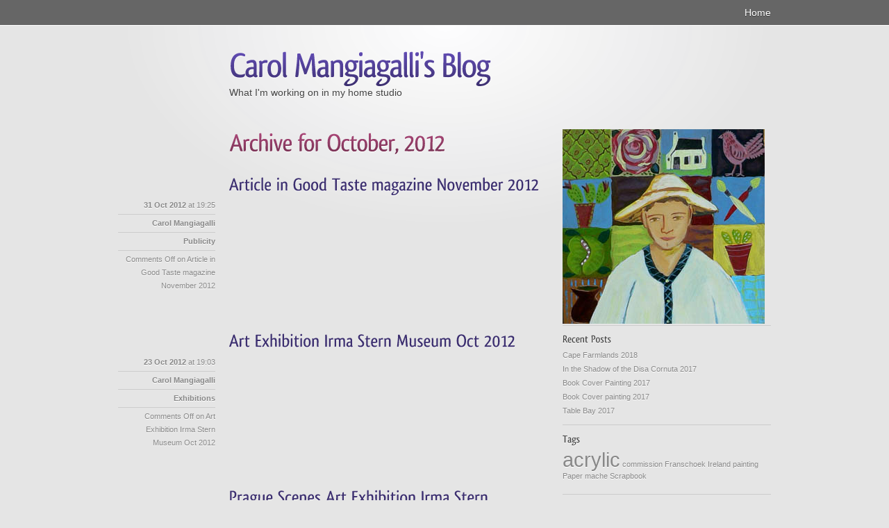

--- FILE ---
content_type: text/html; charset=UTF-8
request_url: http://www.carolman.com/blog/?m=201210
body_size: 20244
content:
<!DOCTYPE html PUBLIC "-//W3C//DTD XHTML 1.0 Strict//EN" "http://www.w3.org/TR/xhtml1/DTD/xhtml1-strict.dtd">
<html xmlns="http://www.w3.org/1999/xhtml" lang="en-US">

	<head profile="http://gmpg.org/xfn/11">
		<meta http-equiv="Content-Type" content="text/html; charset=UTF-8" />
		
		<title>October &laquo; 2012 &laquo;  Carol Mangiagalli&#039;s Blog</title>
		
		<link rel="stylesheet" href="http://www.carolman.com/blog/wp-content/themes/smooth/style.css" type="text/css" media="screen" />
		<!--[if lte IE 7]><link rel="stylesheet" type="text/css" href="http://www.carolman.com/blog/wp-content/themes/smooth/css/ie.css" media="screen" /><![endif]-->
		<link rel="pingback" href="http://www.carolman.com/blog/xmlrpc.php" />
		
		<script type="text/javascript" src="http://www.carolman.com/blog/wp-content/themes/smooth/js/cufon.js"></script>
		<script type="text/javascript" src="http://www.carolman.com/blog/wp-content/themes/smooth/js/qlassik.font.js"></script>

				<meta name='robots' content='noindex,follow' />
<link rel='dns-prefetch' href='//s.w.org' />
<link rel="alternate" type="application/rss+xml" title="Carol Mangiagalli&#039;s Blog &raquo; Feed" href="http://www.carolman.com/blog/?feed=rss2" />
<link rel="alternate" type="application/rss+xml" title="Carol Mangiagalli&#039;s Blog &raquo; Comments Feed" href="http://www.carolman.com/blog/?feed=comments-rss2" />
		<script type="text/javascript">
			window._wpemojiSettings = {"baseUrl":"https:\/\/s.w.org\/images\/core\/emoji\/11\/72x72\/","ext":".png","svgUrl":"https:\/\/s.w.org\/images\/core\/emoji\/11\/svg\/","svgExt":".svg","source":{"concatemoji":"http:\/\/www.carolman.com\/blog\/wp-includes\/js\/wp-emoji-release.min.js?ver=5.0.22"}};
			!function(e,a,t){var n,r,o,i=a.createElement("canvas"),p=i.getContext&&i.getContext("2d");function s(e,t){var a=String.fromCharCode;p.clearRect(0,0,i.width,i.height),p.fillText(a.apply(this,e),0,0);e=i.toDataURL();return p.clearRect(0,0,i.width,i.height),p.fillText(a.apply(this,t),0,0),e===i.toDataURL()}function c(e){var t=a.createElement("script");t.src=e,t.defer=t.type="text/javascript",a.getElementsByTagName("head")[0].appendChild(t)}for(o=Array("flag","emoji"),t.supports={everything:!0,everythingExceptFlag:!0},r=0;r<o.length;r++)t.supports[o[r]]=function(e){if(!p||!p.fillText)return!1;switch(p.textBaseline="top",p.font="600 32px Arial",e){case"flag":return s([55356,56826,55356,56819],[55356,56826,8203,55356,56819])?!1:!s([55356,57332,56128,56423,56128,56418,56128,56421,56128,56430,56128,56423,56128,56447],[55356,57332,8203,56128,56423,8203,56128,56418,8203,56128,56421,8203,56128,56430,8203,56128,56423,8203,56128,56447]);case"emoji":return!s([55358,56760,9792,65039],[55358,56760,8203,9792,65039])}return!1}(o[r]),t.supports.everything=t.supports.everything&&t.supports[o[r]],"flag"!==o[r]&&(t.supports.everythingExceptFlag=t.supports.everythingExceptFlag&&t.supports[o[r]]);t.supports.everythingExceptFlag=t.supports.everythingExceptFlag&&!t.supports.flag,t.DOMReady=!1,t.readyCallback=function(){t.DOMReady=!0},t.supports.everything||(n=function(){t.readyCallback()},a.addEventListener?(a.addEventListener("DOMContentLoaded",n,!1),e.addEventListener("load",n,!1)):(e.attachEvent("onload",n),a.attachEvent("onreadystatechange",function(){"complete"===a.readyState&&t.readyCallback()})),(n=t.source||{}).concatemoji?c(n.concatemoji):n.wpemoji&&n.twemoji&&(c(n.twemoji),c(n.wpemoji)))}(window,document,window._wpemojiSettings);
		</script>
		<style type="text/css">
img.wp-smiley,
img.emoji {
	display: inline !important;
	border: none !important;
	box-shadow: none !important;
	height: 1em !important;
	width: 1em !important;
	margin: 0 .07em !important;
	vertical-align: -0.1em !important;
	background: none !important;
	padding: 0 !important;
}
</style>
<link rel='stylesheet' id='wp-block-library-css'  href='http://www.carolman.com/blog/wp-includes/css/dist/block-library/style.min.css?ver=5.0.22' type='text/css' media='all' />
<script type='text/javascript' src='http://www.carolman.com/blog/wp-includes/js/jquery/jquery.js?ver=1.12.4'></script>
<script type='text/javascript' src='http://www.carolman.com/blog/wp-includes/js/jquery/jquery-migrate.min.js?ver=1.4.1'></script>
<script type='text/javascript' src='http://www.carolman.com/blog/wp-content/themes/smooth/js/functions.js?ver=5.0.22'></script>
<link rel='https://api.w.org/' href='http://www.carolman.com/blog/index.php?rest_route=/' />
<link rel="EditURI" type="application/rsd+xml" title="RSD" href="http://www.carolman.com/blog/xmlrpc.php?rsd" />
<link rel="wlwmanifest" type="application/wlwmanifest+xml" href="http://www.carolman.com/blog/wp-includes/wlwmanifest.xml" /> 
<meta name="generator" content="WordPress 5.0.22" />
	</head>
	
	<body>
		
		<div id="nav">
			<div id="navContent" class="clear">
				<div class="menu"><ul><li ><a href="http://www.carolman.com/blog/">Home</a></li></ul></div>			</div>
		</div>
		
		<div id="wrapper">
		
		<div id="header">
			<div class="left">
				<h1><a href="http://www.carolman.com/blog/">Carol Mangiagalli&#039;s Blog</a></h1>
				<p>What I&#039;m working on in my home studio</p>
			</div>
		</div>

<div id="content" class="col620">

	
			<h2>Archive for October, 2012</h2>
	
					
		<div class="clear post-331 post type-post status-publish format-standard hentry category-publicity" id="post-331">
						<h3><a href="http://www.carolman.com/blog/?p=331" rel="bookmark" title="Permanent Link to Article in Good Taste magazine November 2012">Article in Good Taste magazine November 2012</a></h3>
			<div class="col140 postInfos">
				<p><strong>31 Oct 2012</strong> at 19:25</p>
				<p><strong>Carol Mangiagalli</strong></p>
				<p><a href="http://www.carolman.com/blog/?cat=18" rel="category">Publicity</a></p>
				<p><span>Comments Off<span class="screen-reader-text"> on Article in Good Taste magazine November 2012</span></span></p>
							</div>
			<div class="col460 postContent clear">
				<p>&nbsp;</p>
			</div>
		</div>

					
		<div class="clear post-312 post type-post status-publish format-standard hentry category-exhibitions" id="post-312">
						<h3><a href="http://www.carolman.com/blog/?p=312" rel="bookmark" title="Permanent Link to Art Exhibition Irma Stern Museum Oct 2012">Art Exhibition Irma Stern Museum Oct 2012</a></h3>
			<div class="col140 postInfos">
				<p><strong>23 Oct 2012</strong> at 19:03</p>
				<p><strong>Carol Mangiagalli</strong></p>
				<p><a href="http://www.carolman.com/blog/?cat=20" rel="category">Exhibitions</a></p>
				<p><span>Comments Off<span class="screen-reader-text"> on Art Exhibition Irma Stern Museum Oct 2012</span></span></p>
							</div>
			<div class="col460 postContent clear">
							</div>
		</div>

					
		<div class="clear post-307 post type-post status-publish format-standard hentry category-uncategorized" id="post-307">
						<h3><a href="http://www.carolman.com/blog/?p=307" rel="bookmark" title="Permanent Link to Prague Scenes Art Exhibition Irma Stern Museum Oct 2012">Prague Scenes Art Exhibition Irma Stern Museum Oct 2012</a></h3>
			<div class="col140 postInfos">
				<p><strong>23 Oct 2012</strong> at 18:24</p>
				<p><strong>Carol Mangiagalli</strong></p>
				<p><a href="http://www.carolman.com/blog/?cat=1" rel="category">Exhibitions</a></p>
				<p><span>Comments Off<span class="screen-reader-text"> on Prague Scenes Art Exhibition Irma Stern Museum Oct 2012</span></span></p>
							</div>
			<div class="col460 postContent clear">
							</div>
		</div>

					
		<div class="clear post-300 post type-post status-publish format-standard hentry category-exhibitions" id="post-300">
						<h3><a href="http://www.carolman.com/blog/?p=300" rel="bookmark" title="Permanent Link to Prague Scenes Art Exhibition Irma Stern Museum Oct 2012">Prague Scenes Art Exhibition Irma Stern Museum Oct 2012</a></h3>
			<div class="col140 postInfos">
				<p><strong>23 Oct 2012</strong> at 18:01</p>
				<p><strong>Carol Mangiagalli</strong></p>
				<p><a href="http://www.carolman.com/blog/?cat=20" rel="category">Exhibitions</a></p>
				<p><span>Comments Off<span class="screen-reader-text"> on Prague Scenes Art Exhibition Irma Stern Museum Oct 2012</span></span></p>
							</div>
			<div class="col460 postContent clear">
							</div>
		</div>

					
		<div class="clear post-295 post type-post status-publish format-standard hentry category-uncategorized" id="post-295">
						<h3><a href="http://www.carolman.com/blog/?p=295" rel="bookmark" title="Permanent Link to Art Exhibition at the Irma Stern Museum Oct 2012">Art Exhibition at the Irma Stern Museum Oct 2012</a></h3>
			<div class="col140 postInfos">
				<p><strong>23 Oct 2012</strong> at 17:41</p>
				<p><strong>Carol Mangiagalli</strong></p>
				<p><a href="http://www.carolman.com/blog/?cat=1" rel="category">Exhibitions</a></p>
				<p><span>Comments Off<span class="screen-reader-text"> on Art Exhibition at the Irma Stern Museum Oct 2012</span></span></p>
							</div>
			<div class="col460 postContent clear">
							</div>
		</div>

					
		<div class="clear post-291 post type-post status-publish format-standard hentry category-exhibitions" id="post-291">
						<h3><a href="http://www.carolman.com/blog/?p=291" rel="bookmark" title="Permanent Link to Table Bay Cape Town Art Exhibition Irma Stern Museum Oct 2012">Table Bay Cape Town Art Exhibition Irma Stern Museum Oct 2012</a></h3>
			<div class="col140 postInfos">
				<p><strong>23 Oct 2012</strong> at 17:32</p>
				<p><strong>Carol Mangiagalli</strong></p>
				<p><a href="http://www.carolman.com/blog/?cat=20" rel="category">Exhibitions</a></p>
				<p><span>Comments Off<span class="screen-reader-text"> on Table Bay Cape Town Art Exhibition Irma Stern Museum Oct 2012</span></span></p>
							</div>
			<div class="col460 postContent clear">
							</div>
		</div>

					
		<div class="clear post-288 post type-post status-publish format-standard hentry category-uncategorized" id="post-288">
						<h3><a href="http://www.carolman.com/blog/?p=288" rel="bookmark" title="Permanent Link to Country Scenes Art Exhibition Irma Stern Museum Oct 2012">Country Scenes Art Exhibition Irma Stern Museum Oct 2012</a></h3>
			<div class="col140 postInfos">
				<p><strong>23 Oct 2012</strong> at 17:22</p>
				<p><strong>Carol Mangiagalli</strong></p>
				<p><a href="http://www.carolman.com/blog/?cat=1" rel="category">Exhibitions</a></p>
				<p><span>Comments Off<span class="screen-reader-text"> on Country Scenes Art Exhibition Irma Stern Museum Oct 2012</span></span></p>
							</div>
			<div class="col460 postContent clear">
							</div>
		</div>

					
		<div class="clear post-278 post type-post status-publish format-standard hentry category-uncategorized" id="post-278">
						<h3><a href="http://www.carolman.com/blog/?p=278" rel="bookmark" title="Permanent Link to Art Exhibition Irma Stern Museum Cape Town October 2012">Art Exhibition Irma Stern Museum Cape Town October 2012</a></h3>
			<div class="col140 postInfos">
				<p><strong>22 Oct 2012</strong> at 22:16</p>
				<p><strong>Carol Mangiagalli</strong></p>
				<p><a href="http://www.carolman.com/blog/?cat=1" rel="category">Exhibitions</a></p>
				<p><span>Comments Off<span class="screen-reader-text"> on Art Exhibition Irma Stern Museum Cape Town October 2012</span></span></p>
							</div>
			<div class="col460 postContent clear">
							</div>
		</div>

		
		<div class="navigation clear">
			<div class="left"></div>
			<div class="right"></div>
		</div>

	
</div>

<div id="sidebar" class="col300 clear">

<img src="http://www.carolman.com/blog/wp-content/uploads/2012/05/ih.jpg" alt="Some alt text" border="0" />

			<div id="recent-posts-2" class="widget widget_recent_entries">		<h3 class="widgettitle">Recent Posts</h3>		<ul>
											<li>
					<a href="http://www.carolman.com/blog/?p=1568">Cape Farmlands 2018</a>
									</li>
											<li>
					<a href="http://www.carolman.com/blog/?p=1563">In the Shadow of the Disa Cornuta 2017</a>
									</li>
											<li>
					<a href="http://www.carolman.com/blog/?p=1560">Book Cover Painting 2017</a>
									</li>
											<li>
					<a href="http://www.carolman.com/blog/?p=1557">Book Cover painting 2017</a>
									</li>
											<li>
					<a href="http://www.carolman.com/blog/?p=1552">Table Bay 2017</a>
									</li>
					</ul>
		</div><div id="tag_cloud-2" class="widget widget_tag_cloud"><h3 class="widgettitle">Tags</h3><div class="tagcloud"><a href="http://www.carolman.com/blog/?tag=acrylic" class="tag-cloud-link tag-link-9 tag-link-position-1" style="font-size: 22pt;" aria-label="acrylic (2 items)">acrylic</a>
<a href="http://www.carolman.com/blog/?tag=commission" class="tag-cloud-link tag-link-11 tag-link-position-2" style="font-size: 8pt;" aria-label="commission (1 item)">commission</a>
<a href="http://www.carolman.com/blog/?tag=franschoek" class="tag-cloud-link tag-link-10 tag-link-position-3" style="font-size: 8pt;" aria-label="Franschoek (1 item)">Franschoek</a>
<a href="http://www.carolman.com/blog/?tag=ireland" class="tag-cloud-link tag-link-7 tag-link-position-4" style="font-size: 8pt;" aria-label="Ireland (1 item)">Ireland</a>
<a href="http://www.carolman.com/blog/?tag=painting" class="tag-cloud-link tag-link-8 tag-link-position-5" style="font-size: 8pt;" aria-label="painting (1 item)">painting</a>
<a href="http://www.carolman.com/blog/?tag=paper-mache" class="tag-cloud-link tag-link-32 tag-link-position-6" style="font-size: 8pt;" aria-label="Paper mache (1 item)">Paper mache</a>
<a href="http://www.carolman.com/blog/?tag=scrapbook" class="tag-cloud-link tag-link-31 tag-link-position-7" style="font-size: 8pt;" aria-label="Scrapbook (1 item)">Scrapbook</a></div>
</div><div id="flickrbadge-2" class="widget flickrBadge"><h3 class="widgettitle">Flickr Photostream</h3><script type="text/javascript" src="http://www.flickr.com/badge_code_v2.gne?count=4&display=latest&size=s&source=user&user=59900662@N05"></script></div>
	<div class="col140">
					<div class="widget categories">
				<h3>Categories</h3>
				<ul>
					<li class="cat-item cat-item-22"><a href="http://www.carolman.com/blog/?cat=22" >Art Book</a>
</li>
	<li class="cat-item cat-item-6"><a href="http://www.carolman.com/blog/?cat=6" >Art Work</a>
</li>
	<li class="cat-item cat-item-28"><a href="http://www.carolman.com/blog/?cat=28" >Book Illustration</a>
</li>
	<li class="cat-item cat-item-26"><a href="http://www.carolman.com/blog/?cat=26" >Cards</a>
</li>
	<li class="cat-item cat-item-21"><a href="http://www.carolman.com/blog/?cat=21" >Christmas Tree Decorations</a>
</li>
	<li class="cat-item cat-item-29"><a href="http://www.carolman.com/blog/?cat=29" >Cloth Collage</a>
</li>
	<li class="cat-item cat-item-12"><a href="http://www.carolman.com/blog/?cat=12" >Commissions</a>
</li>
	<li class="cat-item cat-item-25"><a href="http://www.carolman.com/blog/?cat=25" >Early Work Cloth Collage</a>
</li>
	<li class="cat-item cat-item-1"><a href="http://www.carolman.com/blog/?cat=1" >Exhibitions</a>
</li>
	<li class="cat-item cat-item-20"><a href="http://www.carolman.com/blog/?cat=20" >Exhibitions</a>
</li>
	<li class="cat-item cat-item-30"><a href="http://www.carolman.com/blog/?cat=30" >Hand Sewn Cloth Books</a>
</li>
	<li class="cat-item cat-item-27"><a href="http://www.carolman.com/blog/?cat=27" >Painted Furniture</a>
</li>
	<li class="cat-item cat-item-19"><a href="http://www.carolman.com/blog/?cat=19" >Paper mache</a>
</li>
	<li class="cat-item cat-item-17"><a href="http://www.carolman.com/blog/?cat=17" >Pen and Ink</a>
</li>
	<li class="cat-item cat-item-23"><a href="http://www.carolman.com/blog/?cat=23" >Pottery</a>
</li>
	<li class="cat-item cat-item-18"><a href="http://www.carolman.com/blog/?cat=18" >Publicity</a>
</li>
	<li class="cat-item cat-item-13"><a href="http://www.carolman.com/blog/?cat=13" >Scrapbook</a>
</li>
	<li class="cat-item cat-item-24"><a href="http://www.carolman.com/blog/?cat=24" >Sketch book</a>
</li>
	<li class="cat-item cat-item-16"><a href="http://www.carolman.com/blog/?cat=16" >Work in progress</a>
</li>
				</ul>
			</div>
			<div class="widget archives">
				<h3>Archives</h3>
				<ul>
						<li><a href='http://www.carolman.com/blog/?m=201807'>July 2018</a></li>
	<li><a href='http://www.carolman.com/blog/?m=201802'>February 2018</a></li>
	<li><a href='http://www.carolman.com/blog/?m=201710'>October 2017</a></li>
	<li><a href='http://www.carolman.com/blog/?m=201707'>July 2017</a></li>
	<li><a href='http://www.carolman.com/blog/?m=201704'>April 2017</a></li>
	<li><a href='http://www.carolman.com/blog/?m=201702'>February 2017</a></li>
	<li><a href='http://www.carolman.com/blog/?m=201604'>April 2016</a></li>
	<li><a href='http://www.carolman.com/blog/?m=201603'>March 2016</a></li>
	<li><a href='http://www.carolman.com/blog/?m=201512'>December 2015</a></li>
	<li><a href='http://www.carolman.com/blog/?m=201511'>November 2015</a></li>
	<li><a href='http://www.carolman.com/blog/?m=201508'>August 2015</a></li>
	<li><a href='http://www.carolman.com/blog/?m=201412'>December 2014</a></li>
	<li><a href='http://www.carolman.com/blog/?m=201408'>August 2014</a></li>
	<li><a href='http://www.carolman.com/blog/?m=201405'>May 2014</a></li>
	<li><a href='http://www.carolman.com/blog/?m=201402'>February 2014</a></li>
	<li><a href='http://www.carolman.com/blog/?m=201401'>January 2014</a></li>
	<li><a href='http://www.carolman.com/blog/?m=201312'>December 2013</a></li>
	<li><a href='http://www.carolman.com/blog/?m=201311'>November 2013</a></li>
	<li><a href='http://www.carolman.com/blog/?m=201309'>September 2013</a></li>
	<li><a href='http://www.carolman.com/blog/?m=201308'>August 2013</a></li>
	<li><a href='http://www.carolman.com/blog/?m=201307'>July 2013</a></li>
	<li><a href='http://www.carolman.com/blog/?m=201305'>May 2013</a></li>
	<li><a href='http://www.carolman.com/blog/?m=201304'>April 2013</a></li>
	<li><a href='http://www.carolman.com/blog/?m=201303'>March 2013</a></li>
	<li><a href='http://www.carolman.com/blog/?m=201302'>February 2013</a></li>
	<li><a href='http://www.carolman.com/blog/?m=201301'>January 2013</a></li>
	<li><a href='http://www.carolman.com/blog/?m=201212'>December 2012</a></li>
	<li><a href='http://www.carolman.com/blog/?m=201211'>November 2012</a></li>
	<li><a href='http://www.carolman.com/blog/?m=201210'>October 2012</a></li>
	<li><a href='http://www.carolman.com/blog/?m=201209'>September 2012</a></li>
	<li><a href='http://www.carolman.com/blog/?m=201208'>August 2012</a></li>
	<li><a href='http://www.carolman.com/blog/?m=201207'>July 2012</a></li>
	<li><a href='http://www.carolman.com/blog/?m=201206'>June 2012</a></li>
	<li><a href='http://www.carolman.com/blog/?m=201205'>May 2012</a></li>
				</ul>
			</div>
			</div>

	<div class="col140 clear">
					<div class="widget bookmarks">
				<ul>
					<li id="linkcat-5" class="linkcat"><h3>Links</h3>
	<ul class='xoxo blogroll'>
<li><a href="http://www.facebook.com/carol.mangiagalli">Facebook</a></li>
<li><a href="http://www.flickr.com/photos/carolmangiagalli/">Flickr</a></li>

	</ul>
</li>
				</ul>
			</div>
			<div class="widget meta">
				<h3>Meta</h3>
				<ul>
										<li><a href="http://www.carolman.com/blog/wp-login.php">Log in</a></li>
					<li><a href="http://wordpress.org/" title="Powered by WordPress, state-of-the-art semantic personal publishing platform.">WordPress</a></li>
									</ul>
			</div>
		    </div>

</div>
		</div>

		<div id="footer">
			<div id="footerContent" class="clear">
				<div class="left">
					<p>Carol Mangiagalli&#039;s Blog is proudly powered by <a href="http://wordpress.org/">WordPress</a>. Theme by <a href="http://www.benoitburgener.com">Beno&icirc;t &laquo;LeBen&raquo; Burgener</a> for <a href="http://www.my-tapestry.com">My Tapestry</a></p>
				</div>
				<div class="right">
					<p><a href="http://www.carolman.com/blog/?feed=rss2">RSS &rarr; Entries</a> | <a href="http://www.carolman.com/blog/?feed=comments-rss2">RSS &rarr; Comments</a></p>
				</div>
			</div>
		</div>

		<script type='text/javascript' src='http://www.carolman.com/blog/wp-includes/js/wp-embed.min.js?ver=5.0.22'></script>
		
	</body>

</html>

--- FILE ---
content_type: text/css
request_url: http://www.carolman.com/blog/wp-content/themes/smooth/style.css
body_size: 12957
content:
/*
Theme Name: Smooth
Theme URI: http://my-tapestry.com/themes/free/smooth
Description: This widget-ready theme is dedicated to writers. Its simplicity, light grey background and large fonts put the content ahead. Nothing useless, just fine typography and a touch of colors.
Version: 1.0.4.1
Author: Benoit 'LeBen' Burgener
Author URI: http://benoitburgener.com
Tags: fixed-width, light, purple, red, three-columns

####################################################################

SMOOTH, WORDPRESS THEME
Copyright (C) 2010 My Tapestry (my-tapestry.com, hello@my-tapestry.com)

This program is free software: you can redistribute it and/or modify
it under the terms of the GNU General Public License as published by
the Free Software Foundation, either version 3 of the License, or
(at your option) any later version.

This program is distributed in the hope that it will be useful,
but WITHOUT ANY WARRANTY; without even the implied warranty of
MERCHANTABILITY or FITNESS FOR A PARTICULAR PURPOSE. See the
GNU General Public License for more details.

You should have received a copy of the GNU General Public License
along with this program. If not, see <http://www.gnu.org/licenses/>.

####################################################################
*/

@import "css/reset.css";

/*
####################################################################
Structure
#################################################################### */
body {
	font: .9em 'Helvetica Neue', Helvetica, 'Lucida Grande', 'Lucida Sans Unicode', sans-serif;
	color: #444;
	background: #E5E5E5;
	text-shadow: 0 1px 0 #fff;
}

#nav {
	width: 100%;
	background: #666;
	border-bottom: 1px solid #fff;
}
	#navContent {
		width: 940px;
		margin: 0 auto;
		color: #fff;
	}
		#navContent ul {
			float: right;
		}
		#navContent ul li {
			display: block;
			float: left;
			margin-left: 30px;
			padding: 10px 0;
		}
		#navContent ul li.current_page_item, #navContent ul li.current_page_parent {
			font-weight: bold;
			background: url(images/navSelected.png) no-repeat bottom center;
			padding: 9px 0 10px 0;
		}
			#navContent ul li ul {
				display: none;
			}
	#navContent a, #navContent a:link, #navContent a:visited {
		color: #fff;
		text-shadow: 0 1px 0 #333;
	}
	#navContent a:hover {
		color: #ccc;
		text-shadow: 0 1px 0 #333;
	}
	#navContent a:active {
		color: #ccc;
		text-shadow: 0 -1px 0 #333;
	}

#wrapper {
	width:940px;
	padding:0 10px;
	margin:0 auto;
	background: transparent url(images/bg.png) no-repeat top center;
}

#header {
	padding: 30px 0 25px 0;
}
	#header .left {
		margin-left: 160px;
	}

#footer {
	border-top: 1px solid #ccc;
	margin-top: 50px;
	padding-top: 15px;
}
	#footerContent {
		width: 780px;
		margin: 0 auto;
		padding-left: 160px;
		font-size: .75em;
		color: #888;
	}


/*
####################################################################
General
#################################################################### */
.col140 {
	float: left;
	width: 140px;
	margin-right: 20px;
}
	.col140 a, .col140 a:link, .col140 a:visited, .col140 a:active,
	#sidebar a, #sidebar a:link, #sidebar a:visited, #sidebar a:active {
		color: #888;
	}
	.col140 a:hover,
	#sidebar a:hover {
		color: #666;
	}

.col300 {
	float: left;
	width: 300px;
	margin-right: 20px;
}

.col460 {
	float: left;
	width: 460px;
	margin-right: 20px;
}
	.postContent {
		float: right;
	}

.col620 {
	float: left;
	width: 620px;
	margin-right: 20px;
}

.left {
	float: left;
}
	.alignleft {
		float: left;
		margin: 0 20px 10px 0;
	}

.right {
	float: right;
}
	.alignright {
		float: right;
		margin: 0 0 10px 20px;
	}

.aligncenter,
div.aligncenter {
   display: block;
   margin-left: auto;
   margin-right: auto;
}

.clear {
	margin-right: 0;
}
	.clear:after, #header:after, #content:after, #sidebar:after, #wrapper:after, .alignleft:after, .alignright:after {
		content: ".";
		display: block;
		height: 0;
		clear: both;
		visibility: hidden;
	}


/*
####################################################################
Fonts General
#################################################################### */
h1 {
	font-size: 3.5em;
	line-height: 1em;
	font-weight: bold;
	letter-spacing: -2px;
	color: #B84E82;
}

h2 {
	font-size: 2.5em;
	line-height: 1em;
	margin-bottom: 5px;
	letter-spacing: -1px;
	color: #6D2E4C;
}
	#content h2, #content h3 {
		margin-left: 160px;
	}
	#content .postContent h2, #content .postContent h3, #respond h2 {
		margin-left: 0;	
	}

h3 {
	font-size: 1.8em;
	font-weight: bold;
	color: #444;
	margin-bottom: 5px;
}
	#sidebar h3 {
		font-size: 1.4em;
	}
	
h4 {
	font-size: 1.2em;
	margin-bottom: 2px;
}

p {
	line-height: 1.8em;
	margin-bottom: 15px;
}

small {
	color: #999;
}

a, a:link, a:visited, a:active {
	text-decoration: none;
	color: #3D3070;
	cursor: pointer;
}

.post a, .post a:link, .post a:visited, .post a:active, .post a:hover {
	font-weight: bold;
}

a:hover {
	color: #5744A0;
	cursor: pointer;
}

a:active {
	text-shadow: 0 -1px 0 #fff;
}

h2 a, h2 a:link, h2 a:visited, h2 a:active {
	text-decoration: none;
	color: #6D2E4C;
}

h2 a:hover {
	color: #B84E82;
}

/*
####################################################################
Posts / Pages / Comment & Trackback list
#################################################################### */
.post {
	margin-top: 50px;
}
	.post:first-child {
		margin-top: 0;
	}
	h2 + .post {
		margin-top: 25px;
	}
.postInfos, .comment .col140, .pingback .col140, .trackback .col140 {
	margin-top: 3px;
	font-size: .75em;
	color: #888;
	text-align: right;
}
	.postInfos p, .comment .col140 p, .comment-reply-link, .pingback .col140 p, .trackback .col140 p {
		display: block;
		line-height: 1.8em;
		margin-bottom: 0;
		padding: 3px 0;
		border-top: 1px solid #ccc;
	}
	.postInfos p:first-child, .comment .col140 p:first-child, .pingback .col140 p:first-child, .trackback .col140 p:first-child {
		padding-top: 0;
		border-top: 0;
	}
.post img, .page img, .attachment img, .wp-caption {
	width: auto;
	border: 1px solid #ccc;
	padding: 9px;
	background: #fff;
	border-radius: 5px;
	-moz-border-radius: 5px;
	-webkit-border-radius: 5px;
	-khtml-border-radius: 5px;
}
	.post a:hover img, .post .wp-caption:hover {
		border: 1px solid #999;
	}
.wp-caption {
	padding: 9px 0 0 8px;
	margin-bottom: 15px;
}
.wp-caption img {
	margin: 0 auto;
	border: 0;
	padding: 0;
	background: none;
	border-radius: 0;
	-moz-border-radius: 0;
	-webkit-border-radius: 0;
	-khtml-border-radius: 0;
}
	.post .wp-caption a:hover img {
		border: none;
	}
.wp-caption-text {
	font-size: .9em;
	text-align: center;
	font-style: italic;
	margin: 2px 0 5px;
}
.post .gallery img {
	padding: 4px;
}
.post blockquote {
	margin-left: -19px;
	padding-left: 19px;
	border-left: 1px solid #ccc;
	font-style: italic;
}
.post pre {
	margin-bottom: 15px;
}
.post ul, .post ol {
	margin-bottom: 15px;
}
	.post ul li {
		list-style: disc outside;
		line-height: 1.8em;
	}
	.post ol li {
		list-style: decimal outside;
		line-height: 1.8em;
	}

.navigation {
	border-top: 1px solid #ccc;
	padding: 15px 0;
	margin: 15px 0;
}
	.navComments {
		border-bottom: 1px solid #ccc;
		padding: 15px 0;
		margin: 0 0 15px 0;
	}

.pagination {
	margin-left: -160px;
}
	.pagination span {
		display: block;
		width: 140px;
		float: left;
		margin-right: 20px;
		text-align: right;
	}

.iLikeThis {
	float: right;
	background: #fff;
	font-size: 1.3em;
	padding: 5px;
	margin-top: 5px;
	border-radius: 5px;
	-moz-border-radius: 5px;
	-webkit-border-radius: 5px;
	-khtml-border-radius: 5px;
}


/*
####################################################################
Comments
#################################################################### */
#comments {
	margin-left: 160px;
}
	.comment, .pingback, .trackback {
		padding: 15px 0 20px;
		border: 1px solid #ccc;
		border-width: 0 1px 1px 0;
	}
	
	.depth-1 {
		width: 619px;
	}
		.depth-1 .col460 {
			width: 449px;
		}
	.depth-2 {
		width: 610px;
	}
		.depth-2 .col460 {
			width: 440px;
		}
	.depth-3 {
		width: 600px;
	}
		.depth-3 .col460 {
			width: 430px;
		}
	.depth-4 {
		width: 590px;
	}
		.depth-4 .col460 {
			width: 420px;
		}
	.depth-5 {
		width: 580px;
	}
		.depth-5 .col460 {
			width: 410px;
		}
	.depth-6 {
		width: 570px;
	}
		.depth-6 .col460 {
			width: 400px;
		}
	.depth-7 {
		width: 560px;
	}
		.depth-7 .col460 {
			width: 390px;
		}
	.depth-8 {
		width: 550px;
	}
		.depth-8 .col460 {
			width: 380px;
		}
	.depth-9 {
		width: 540px;
	}
		.depth-9 .col460 {
			width: 370px;
		}
	.depth-10 {
		width: 530px;
	}
		.depth-10 .col460 {
			width: 360px;
		}
	
	.avatar {
		float: right;
		margin: 0 0 10px 20px;
		border: 1px solid #ccc;
		padding: 4px;
		background: #fff;
		border-radius: 5px;
		-moz-border-radius: 5px;
		-webkit-border-radius: 5px;
		-khtml-border-radius: 5px;
	}

p.nocomments {
	margin-left: 160px;
}

#respond {
	padding: 15px 0 15px 160px;
}

#commentform textarea {
	width: 450px;
}
#commentform span {
	display: block;
    padding: 1px 2px;
    background: #fff;
}
#commentform label {
    margin-left: 10px;
}


/*
####################################################################
Sidebar
#################################################################### */
#sidebar {
	font-size: .75em;
	color: #888;
}
	#sidebar div, #sidebar .col140 div:first-child {
		padding: 10px 0;
		border-top: 1px solid #ccc;	
	}
	#sidebar div:first-child, #sidebar .col140, #sidebar div.widget div {
		padding-top: 0;
		border-top: 0;
	}
	#sidebar ul li {
		line-height: 1.3em;
		padding: 3px 0;
	}
		#sidebar ul.children {
			margin-left: 10px;
		}
	#sidebar p {
		line-height: 1.5em;
		margin: 0;
		padding: 5px 0;
	}

.textwidget {
	padding-bottom: 0 !important;
}

.textwidget img {
	border: 1px solid #ccc;
	padding: 4px;
	background: #fff;
	border-radius: 5px;
	-moz-border-radius: 5px;
	-webkit-border-radius: 5px;
	-khtml-border-radius: 5px;
}

	
/*
####################################################################
Forms
#################################################################### */
input, textarea, select {
	font: 1em 'Helvetica Neue', Helvetica, 'Lucida Grande', 'Lucida Sans Unicode', sans-serif;
	color: #666;
	border: 1px solid #ccc;
	background: #fff;
	padding: 4px;
	border-radius: 5px;
	-moz-border-radius: 5px;
	-webkit-border-radius: 5px;
	-khtml-border-radius: 5px;
}

input:hover, textarea:hover {
	border-color: #999;
	outline: none;
}

input:focus, textarea:focus {
	border-color: #999;
	color: #3D3070;
	outline: none;
	-webkit-box-shadow: 0 0 10px #999;
	-moz-box-shadow: 0 0 10px #999;
}

input.submit {
	width: auto;
	font-weight: bold;
	background: #3D3070 url(images/gradient.png) repeat-x top left;
	color: #fff;
	border: 1px solid #3D3070;
	padding: 7px 10px;
	text-shadow: 0 -1px 0 #3D3070;
	cursor: pointer;
}
	input.submit:hover, input.submit:focus {
		background-color: #5744A0;
		-webkit-box-shadow: none;
		-moz-box-shadow: none;
	}
	input.submit:active {
		padding: 8px 10px 6px;
	}
	
#searchform {
	margin-top: 5px;
}
	#searchform #s {
		float: left;
		width: 265px;
		height: 20px;
		padding: 5px 5px 0;
		border: 0;
		border-top-right-radius: 0;
		border-bottom-right-radius: 0;
		-moz-border-radius-topright: 0;
		-moz-border-radius-bottomright: 0;
		-webkit-border-top-right-radius: 0;
		-webkit-border-bottom-right-radius: 0;
		-khtml-border-top-right-radius: 0;
		-khtml-border-bottom-right-radius: 0;
	}
	#searchSubmit {
		cursor: pointer;
		width: 25px;
		height: 25px;
		padding: 0;
		border: 0;
		background: url(images/search.png) no-repeat top left;
		text-indent: -9999px;
		border-radius: 0;
		-moz-border-radius: 0;
		-webkit-border-radius: 0;
		-khtml-border-radius: 0;
	}
		#searchSubmit:hover, #searchSubmit:focus {
			background-position: center left;
		}
		#searchSubmit:active {
			background-position: bottom left;
		}


/*
####################################################################
Table
#################################################################### */
table {
	width: 100%;
}
	th {
		font-weight: bold;
		text-align: left;
		padding: 5px 3px;
	}
	td {
		padding: 5px 3px;	
	}
	caption {
		padding: 5px 0;
		text-align: center;
	}

.widget_calendar {

}
	.widget_calendar td, .widget_calendar th {
		text-align: center;
	}
	.widget_calendar #today {
		font-weight: bold;
		color: #B84E82;
	}